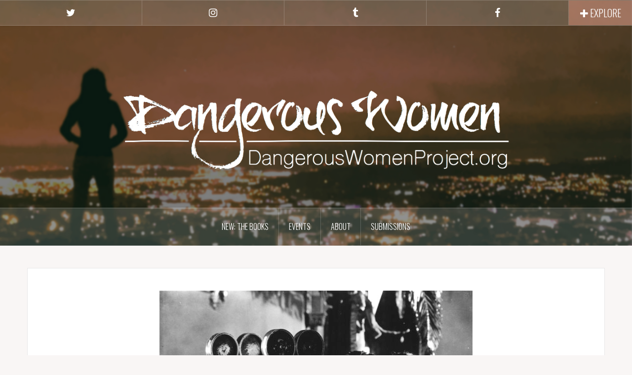

--- FILE ---
content_type: text/html; charset=UTF-8
request_url: https://dangerouswomenproject.org/2017/01/10/lois-weber-early-hollywoods-forgotten-pioneer/
body_size: 62813
content:
<!DOCTYPE html>
<html lang="en-GB">
<head>
<meta charset="UTF-8">
<meta name="viewport" content="width=device-width, initial-scale=1">
<link rel="profile" href="http://gmpg.org/xfn/11">
<link rel="pingback" href="https://dangerouswomenproject.org/xmlrpc.php">
<link rel="shortcut icon" href="https://dangerouswomenproject.org/wp-content/uploads/2016/02/Icon.jpg" />

<meta name='robots' content='index, follow, max-image-preview:large, max-snippet:-1, max-video-preview:-1' />

	<!-- This site is optimized with the Yoast SEO plugin v25.9 - https://yoast.com/wordpress/plugins/seo/ -->
	<title>Lois Weber, Early Hollywood’s Forgotten Pioneer - Dangerous Women Project</title>
	<meta name="description" content="The most profitable movie released by Universal Pictures in 1916 was a film on birth control and abortion, written and directed by a woman. Who was she?" />
	<link rel="canonical" href="https://dangerouswomenproject.org/2017/01/10/lois-weber-early-hollywoods-forgotten-pioneer/" />
	<meta property="og:locale" content="en_GB" />
	<meta property="og:type" content="article" />
	<meta property="og:title" content="Lois Weber, Early Hollywood’s Forgotten Pioneer - Dangerous Women Project" />
	<meta property="og:description" content="The most profitable movie released by Universal Pictures in 1916 was a film on birth control and abortion, written and directed by a woman. Who was she?" />
	<meta property="og:url" content="https://dangerouswomenproject.org/2017/01/10/lois-weber-early-hollywoods-forgotten-pioneer/" />
	<meta property="og:site_name" content="Dangerous Women Project" />
	<meta property="article:published_time" content="2017-01-10T06:00:33+00:00" />
	<meta property="og:image" content="https://dangerouswomenproject.org/wp-content/uploads/2017/01/Lois-Weber.jpg" />
	<meta property="og:image:width" content="1000" />
	<meta property="og:image:height" content="789" />
	<meta property="og:image:type" content="image/jpeg" />
	<meta name="author" content="IASH Team" />
	<meta name="twitter:card" content="summary_large_image" />
	<meta name="twitter:label1" content="Written by" />
	<meta name="twitter:data1" content="IASH Team" />
	<meta name="twitter:label2" content="Estimated reading time" />
	<meta name="twitter:data2" content="6 minutes" />
	<script type="application/ld+json" class="yoast-schema-graph">{"@context":"https://schema.org","@graph":[{"@type":"WebPage","@id":"https://dangerouswomenproject.org/2017/01/10/lois-weber-early-hollywoods-forgotten-pioneer/","url":"https://dangerouswomenproject.org/2017/01/10/lois-weber-early-hollywoods-forgotten-pioneer/","name":"Lois Weber, Early Hollywood’s Forgotten Pioneer - Dangerous Women Project","isPartOf":{"@id":"https://dangerouswomenproject.org/#website"},"primaryImageOfPage":{"@id":"https://dangerouswomenproject.org/2017/01/10/lois-weber-early-hollywoods-forgotten-pioneer/#primaryimage"},"image":{"@id":"https://dangerouswomenproject.org/2017/01/10/lois-weber-early-hollywoods-forgotten-pioneer/#primaryimage"},"thumbnailUrl":"https://dangerouswomenproject.org/wp-content/uploads/2017/01/Lois-Weber.jpg","datePublished":"2017-01-10T06:00:33+00:00","author":{"@id":"https://dangerouswomenproject.org/#/schema/person/71df5a7201cb5e7675514564092c6976"},"description":"The most profitable movie released by Universal Pictures in 1916 was a film on birth control and abortion, written and directed by a woman. Who was she?","breadcrumb":{"@id":"https://dangerouswomenproject.org/2017/01/10/lois-weber-early-hollywoods-forgotten-pioneer/#breadcrumb"},"inLanguage":"en-GB","potentialAction":[{"@type":"ReadAction","target":["https://dangerouswomenproject.org/2017/01/10/lois-weber-early-hollywoods-forgotten-pioneer/"]}]},{"@type":"ImageObject","inLanguage":"en-GB","@id":"https://dangerouswomenproject.org/2017/01/10/lois-weber-early-hollywoods-forgotten-pioneer/#primaryimage","url":"https://dangerouswomenproject.org/wp-content/uploads/2017/01/Lois-Weber.jpg","contentUrl":"https://dangerouswomenproject.org/wp-content/uploads/2017/01/Lois-Weber.jpg","width":1000,"height":789},{"@type":"BreadcrumbList","@id":"https://dangerouswomenproject.org/2017/01/10/lois-weber-early-hollywoods-forgotten-pioneer/#breadcrumb","itemListElement":[{"@type":"ListItem","position":1,"name":"Home","item":"https://dangerouswomenproject.org/"},{"@type":"ListItem","position":2,"name":"Lois Weber, Early Hollywood’s Forgotten Pioneer"}]},{"@type":"WebSite","@id":"https://dangerouswomenproject.org/#website","url":"https://dangerouswomenproject.org/","name":"Dangerous Women Project","description":"What does it mean to be a dangerous woman? We&#039;re publishing 365 answers between International Women&#039;s Day 2016 &amp; 2017.","potentialAction":[{"@type":"SearchAction","target":{"@type":"EntryPoint","urlTemplate":"https://dangerouswomenproject.org/?s={search_term_string}"},"query-input":{"@type":"PropertyValueSpecification","valueRequired":true,"valueName":"search_term_string"}}],"inLanguage":"en-GB"},{"@type":"Person","@id":"https://dangerouswomenproject.org/#/schema/person/71df5a7201cb5e7675514564092c6976","name":"IASH Team","image":{"@type":"ImageObject","inLanguage":"en-GB","@id":"https://dangerouswomenproject.org/#/schema/person/image/","url":"https://secure.gravatar.com/avatar/cbea6858f92103c19724f1a04e48a3b5fb4a27d2564f70ff5ea77fa24fce785c?s=96&d=mm&r=g","contentUrl":"https://secure.gravatar.com/avatar/cbea6858f92103c19724f1a04e48a3b5fb4a27d2564f70ff5ea77fa24fce785c?s=96&d=mm&r=g","caption":"IASH Team"},"sameAs":["http://www.iash.ed.ac.uk"],"url":"https://dangerouswomenproject.org/author/iashteam/"}]}</script>
	<!-- / Yoast SEO plugin. -->


<link rel='dns-prefetch' href='//stats.wp.com' />
<link rel='dns-prefetch' href='//fonts.googleapis.com' />
<link rel='preconnect' href='//c0.wp.com' />
<link rel="alternate" type="application/rss+xml" title="Dangerous Women Project &raquo; Feed" href="https://dangerouswomenproject.org/feed/" />
<link rel="alternate" type="application/rss+xml" title="Dangerous Women Project &raquo; Comments Feed" href="https://dangerouswomenproject.org/comments/feed/" />
<link rel="alternate" title="oEmbed (JSON)" type="application/json+oembed" href="https://dangerouswomenproject.org/wp-json/oembed/1.0/embed?url=https%3A%2F%2Fdangerouswomenproject.org%2F2017%2F01%2F10%2Flois-weber-early-hollywoods-forgotten-pioneer%2F" />
<link rel="alternate" title="oEmbed (XML)" type="text/xml+oembed" href="https://dangerouswomenproject.org/wp-json/oembed/1.0/embed?url=https%3A%2F%2Fdangerouswomenproject.org%2F2017%2F01%2F10%2Flois-weber-early-hollywoods-forgotten-pioneer%2F&#038;format=xml" />
		<!-- This site uses the Google Analytics by ExactMetrics plugin v8.8.0 - Using Analytics tracking - https://www.exactmetrics.com/ -->
		<!-- Note: ExactMetrics is not currently configured on this site. The site owner needs to authenticate with Google Analytics in the ExactMetrics settings panel. -->
					<!-- No tracking code set -->
				<!-- / Google Analytics by ExactMetrics -->
		<style id='wp-img-auto-sizes-contain-inline-css' type='text/css'>
img:is([sizes=auto i],[sizes^="auto," i]){contain-intrinsic-size:3000px 1500px}
/*# sourceURL=wp-img-auto-sizes-contain-inline-css */
</style>
<link rel='stylesheet' id='oria-bootstrap-css' href='https://dangerouswomenproject.org/wp-content/themes/oria/css/bootstrap/bootstrap.min.css?ver=1' type='text/css' media='all' />
<style id='wp-emoji-styles-inline-css' type='text/css'>

	img.wp-smiley, img.emoji {
		display: inline !important;
		border: none !important;
		box-shadow: none !important;
		height: 1em !important;
		width: 1em !important;
		margin: 0 0.07em !important;
		vertical-align: -0.1em !important;
		background: none !important;
		padding: 0 !important;
	}
/*# sourceURL=wp-emoji-styles-inline-css */
</style>
<style id='wp-block-library-inline-css' type='text/css'>
:root{--wp-block-synced-color:#7a00df;--wp-block-synced-color--rgb:122,0,223;--wp-bound-block-color:var(--wp-block-synced-color);--wp-editor-canvas-background:#ddd;--wp-admin-theme-color:#007cba;--wp-admin-theme-color--rgb:0,124,186;--wp-admin-theme-color-darker-10:#006ba1;--wp-admin-theme-color-darker-10--rgb:0,107,160.5;--wp-admin-theme-color-darker-20:#005a87;--wp-admin-theme-color-darker-20--rgb:0,90,135;--wp-admin-border-width-focus:2px}@media (min-resolution:192dpi){:root{--wp-admin-border-width-focus:1.5px}}.wp-element-button{cursor:pointer}:root .has-very-light-gray-background-color{background-color:#eee}:root .has-very-dark-gray-background-color{background-color:#313131}:root .has-very-light-gray-color{color:#eee}:root .has-very-dark-gray-color{color:#313131}:root .has-vivid-green-cyan-to-vivid-cyan-blue-gradient-background{background:linear-gradient(135deg,#00d084,#0693e3)}:root .has-purple-crush-gradient-background{background:linear-gradient(135deg,#34e2e4,#4721fb 50%,#ab1dfe)}:root .has-hazy-dawn-gradient-background{background:linear-gradient(135deg,#faaca8,#dad0ec)}:root .has-subdued-olive-gradient-background{background:linear-gradient(135deg,#fafae1,#67a671)}:root .has-atomic-cream-gradient-background{background:linear-gradient(135deg,#fdd79a,#004a59)}:root .has-nightshade-gradient-background{background:linear-gradient(135deg,#330968,#31cdcf)}:root .has-midnight-gradient-background{background:linear-gradient(135deg,#020381,#2874fc)}:root{--wp--preset--font-size--normal:16px;--wp--preset--font-size--huge:42px}.has-regular-font-size{font-size:1em}.has-larger-font-size{font-size:2.625em}.has-normal-font-size{font-size:var(--wp--preset--font-size--normal)}.has-huge-font-size{font-size:var(--wp--preset--font-size--huge)}.has-text-align-center{text-align:center}.has-text-align-left{text-align:left}.has-text-align-right{text-align:right}.has-fit-text{white-space:nowrap!important}#end-resizable-editor-section{display:none}.aligncenter{clear:both}.items-justified-left{justify-content:flex-start}.items-justified-center{justify-content:center}.items-justified-right{justify-content:flex-end}.items-justified-space-between{justify-content:space-between}.screen-reader-text{border:0;clip-path:inset(50%);height:1px;margin:-1px;overflow:hidden;padding:0;position:absolute;width:1px;word-wrap:normal!important}.screen-reader-text:focus{background-color:#ddd;clip-path:none;color:#444;display:block;font-size:1em;height:auto;left:5px;line-height:normal;padding:15px 23px 14px;text-decoration:none;top:5px;width:auto;z-index:100000}html :where(.has-border-color){border-style:solid}html :where([style*=border-top-color]){border-top-style:solid}html :where([style*=border-right-color]){border-right-style:solid}html :where([style*=border-bottom-color]){border-bottom-style:solid}html :where([style*=border-left-color]){border-left-style:solid}html :where([style*=border-width]){border-style:solid}html :where([style*=border-top-width]){border-top-style:solid}html :where([style*=border-right-width]){border-right-style:solid}html :where([style*=border-bottom-width]){border-bottom-style:solid}html :where([style*=border-left-width]){border-left-style:solid}html :where(img[class*=wp-image-]){height:auto;max-width:100%}:where(figure){margin:0 0 1em}html :where(.is-position-sticky){--wp-admin--admin-bar--position-offset:var(--wp-admin--admin-bar--height,0px)}@media screen and (max-width:600px){html :where(.is-position-sticky){--wp-admin--admin-bar--position-offset:0px}}

/*# sourceURL=wp-block-library-inline-css */
</style><style id='global-styles-inline-css' type='text/css'>
:root{--wp--preset--aspect-ratio--square: 1;--wp--preset--aspect-ratio--4-3: 4/3;--wp--preset--aspect-ratio--3-4: 3/4;--wp--preset--aspect-ratio--3-2: 3/2;--wp--preset--aspect-ratio--2-3: 2/3;--wp--preset--aspect-ratio--16-9: 16/9;--wp--preset--aspect-ratio--9-16: 9/16;--wp--preset--color--black: #000000;--wp--preset--color--cyan-bluish-gray: #abb8c3;--wp--preset--color--white: #ffffff;--wp--preset--color--pale-pink: #f78da7;--wp--preset--color--vivid-red: #cf2e2e;--wp--preset--color--luminous-vivid-orange: #ff6900;--wp--preset--color--luminous-vivid-amber: #fcb900;--wp--preset--color--light-green-cyan: #7bdcb5;--wp--preset--color--vivid-green-cyan: #00d084;--wp--preset--color--pale-cyan-blue: #8ed1fc;--wp--preset--color--vivid-cyan-blue: #0693e3;--wp--preset--color--vivid-purple: #9b51e0;--wp--preset--gradient--vivid-cyan-blue-to-vivid-purple: linear-gradient(135deg,rgb(6,147,227) 0%,rgb(155,81,224) 100%);--wp--preset--gradient--light-green-cyan-to-vivid-green-cyan: linear-gradient(135deg,rgb(122,220,180) 0%,rgb(0,208,130) 100%);--wp--preset--gradient--luminous-vivid-amber-to-luminous-vivid-orange: linear-gradient(135deg,rgb(252,185,0) 0%,rgb(255,105,0) 100%);--wp--preset--gradient--luminous-vivid-orange-to-vivid-red: linear-gradient(135deg,rgb(255,105,0) 0%,rgb(207,46,46) 100%);--wp--preset--gradient--very-light-gray-to-cyan-bluish-gray: linear-gradient(135deg,rgb(238,238,238) 0%,rgb(169,184,195) 100%);--wp--preset--gradient--cool-to-warm-spectrum: linear-gradient(135deg,rgb(74,234,220) 0%,rgb(151,120,209) 20%,rgb(207,42,186) 40%,rgb(238,44,130) 60%,rgb(251,105,98) 80%,rgb(254,248,76) 100%);--wp--preset--gradient--blush-light-purple: linear-gradient(135deg,rgb(255,206,236) 0%,rgb(152,150,240) 100%);--wp--preset--gradient--blush-bordeaux: linear-gradient(135deg,rgb(254,205,165) 0%,rgb(254,45,45) 50%,rgb(107,0,62) 100%);--wp--preset--gradient--luminous-dusk: linear-gradient(135deg,rgb(255,203,112) 0%,rgb(199,81,192) 50%,rgb(65,88,208) 100%);--wp--preset--gradient--pale-ocean: linear-gradient(135deg,rgb(255,245,203) 0%,rgb(182,227,212) 50%,rgb(51,167,181) 100%);--wp--preset--gradient--electric-grass: linear-gradient(135deg,rgb(202,248,128) 0%,rgb(113,206,126) 100%);--wp--preset--gradient--midnight: linear-gradient(135deg,rgb(2,3,129) 0%,rgb(40,116,252) 100%);--wp--preset--font-size--small: 13px;--wp--preset--font-size--medium: 20px;--wp--preset--font-size--large: 36px;--wp--preset--font-size--x-large: 42px;--wp--preset--spacing--20: 0.44rem;--wp--preset--spacing--30: 0.67rem;--wp--preset--spacing--40: 1rem;--wp--preset--spacing--50: 1.5rem;--wp--preset--spacing--60: 2.25rem;--wp--preset--spacing--70: 3.38rem;--wp--preset--spacing--80: 5.06rem;--wp--preset--shadow--natural: 6px 6px 9px rgba(0, 0, 0, 0.2);--wp--preset--shadow--deep: 12px 12px 50px rgba(0, 0, 0, 0.4);--wp--preset--shadow--sharp: 6px 6px 0px rgba(0, 0, 0, 0.2);--wp--preset--shadow--outlined: 6px 6px 0px -3px rgb(255, 255, 255), 6px 6px rgb(0, 0, 0);--wp--preset--shadow--crisp: 6px 6px 0px rgb(0, 0, 0);}:where(.is-layout-flex){gap: 0.5em;}:where(.is-layout-grid){gap: 0.5em;}body .is-layout-flex{display: flex;}.is-layout-flex{flex-wrap: wrap;align-items: center;}.is-layout-flex > :is(*, div){margin: 0;}body .is-layout-grid{display: grid;}.is-layout-grid > :is(*, div){margin: 0;}:where(.wp-block-columns.is-layout-flex){gap: 2em;}:where(.wp-block-columns.is-layout-grid){gap: 2em;}:where(.wp-block-post-template.is-layout-flex){gap: 1.25em;}:where(.wp-block-post-template.is-layout-grid){gap: 1.25em;}.has-black-color{color: var(--wp--preset--color--black) !important;}.has-cyan-bluish-gray-color{color: var(--wp--preset--color--cyan-bluish-gray) !important;}.has-white-color{color: var(--wp--preset--color--white) !important;}.has-pale-pink-color{color: var(--wp--preset--color--pale-pink) !important;}.has-vivid-red-color{color: var(--wp--preset--color--vivid-red) !important;}.has-luminous-vivid-orange-color{color: var(--wp--preset--color--luminous-vivid-orange) !important;}.has-luminous-vivid-amber-color{color: var(--wp--preset--color--luminous-vivid-amber) !important;}.has-light-green-cyan-color{color: var(--wp--preset--color--light-green-cyan) !important;}.has-vivid-green-cyan-color{color: var(--wp--preset--color--vivid-green-cyan) !important;}.has-pale-cyan-blue-color{color: var(--wp--preset--color--pale-cyan-blue) !important;}.has-vivid-cyan-blue-color{color: var(--wp--preset--color--vivid-cyan-blue) !important;}.has-vivid-purple-color{color: var(--wp--preset--color--vivid-purple) !important;}.has-black-background-color{background-color: var(--wp--preset--color--black) !important;}.has-cyan-bluish-gray-background-color{background-color: var(--wp--preset--color--cyan-bluish-gray) !important;}.has-white-background-color{background-color: var(--wp--preset--color--white) !important;}.has-pale-pink-background-color{background-color: var(--wp--preset--color--pale-pink) !important;}.has-vivid-red-background-color{background-color: var(--wp--preset--color--vivid-red) !important;}.has-luminous-vivid-orange-background-color{background-color: var(--wp--preset--color--luminous-vivid-orange) !important;}.has-luminous-vivid-amber-background-color{background-color: var(--wp--preset--color--luminous-vivid-amber) !important;}.has-light-green-cyan-background-color{background-color: var(--wp--preset--color--light-green-cyan) !important;}.has-vivid-green-cyan-background-color{background-color: var(--wp--preset--color--vivid-green-cyan) !important;}.has-pale-cyan-blue-background-color{background-color: var(--wp--preset--color--pale-cyan-blue) !important;}.has-vivid-cyan-blue-background-color{background-color: var(--wp--preset--color--vivid-cyan-blue) !important;}.has-vivid-purple-background-color{background-color: var(--wp--preset--color--vivid-purple) !important;}.has-black-border-color{border-color: var(--wp--preset--color--black) !important;}.has-cyan-bluish-gray-border-color{border-color: var(--wp--preset--color--cyan-bluish-gray) !important;}.has-white-border-color{border-color: var(--wp--preset--color--white) !important;}.has-pale-pink-border-color{border-color: var(--wp--preset--color--pale-pink) !important;}.has-vivid-red-border-color{border-color: var(--wp--preset--color--vivid-red) !important;}.has-luminous-vivid-orange-border-color{border-color: var(--wp--preset--color--luminous-vivid-orange) !important;}.has-luminous-vivid-amber-border-color{border-color: var(--wp--preset--color--luminous-vivid-amber) !important;}.has-light-green-cyan-border-color{border-color: var(--wp--preset--color--light-green-cyan) !important;}.has-vivid-green-cyan-border-color{border-color: var(--wp--preset--color--vivid-green-cyan) !important;}.has-pale-cyan-blue-border-color{border-color: var(--wp--preset--color--pale-cyan-blue) !important;}.has-vivid-cyan-blue-border-color{border-color: var(--wp--preset--color--vivid-cyan-blue) !important;}.has-vivid-purple-border-color{border-color: var(--wp--preset--color--vivid-purple) !important;}.has-vivid-cyan-blue-to-vivid-purple-gradient-background{background: var(--wp--preset--gradient--vivid-cyan-blue-to-vivid-purple) !important;}.has-light-green-cyan-to-vivid-green-cyan-gradient-background{background: var(--wp--preset--gradient--light-green-cyan-to-vivid-green-cyan) !important;}.has-luminous-vivid-amber-to-luminous-vivid-orange-gradient-background{background: var(--wp--preset--gradient--luminous-vivid-amber-to-luminous-vivid-orange) !important;}.has-luminous-vivid-orange-to-vivid-red-gradient-background{background: var(--wp--preset--gradient--luminous-vivid-orange-to-vivid-red) !important;}.has-very-light-gray-to-cyan-bluish-gray-gradient-background{background: var(--wp--preset--gradient--very-light-gray-to-cyan-bluish-gray) !important;}.has-cool-to-warm-spectrum-gradient-background{background: var(--wp--preset--gradient--cool-to-warm-spectrum) !important;}.has-blush-light-purple-gradient-background{background: var(--wp--preset--gradient--blush-light-purple) !important;}.has-blush-bordeaux-gradient-background{background: var(--wp--preset--gradient--blush-bordeaux) !important;}.has-luminous-dusk-gradient-background{background: var(--wp--preset--gradient--luminous-dusk) !important;}.has-pale-ocean-gradient-background{background: var(--wp--preset--gradient--pale-ocean) !important;}.has-electric-grass-gradient-background{background: var(--wp--preset--gradient--electric-grass) !important;}.has-midnight-gradient-background{background: var(--wp--preset--gradient--midnight) !important;}.has-small-font-size{font-size: var(--wp--preset--font-size--small) !important;}.has-medium-font-size{font-size: var(--wp--preset--font-size--medium) !important;}.has-large-font-size{font-size: var(--wp--preset--font-size--large) !important;}.has-x-large-font-size{font-size: var(--wp--preset--font-size--x-large) !important;}
/*# sourceURL=global-styles-inline-css */
</style>

<style id='classic-theme-styles-inline-css' type='text/css'>
/*! This file is auto-generated */
.wp-block-button__link{color:#fff;background-color:#32373c;border-radius:9999px;box-shadow:none;text-decoration:none;padding:calc(.667em + 2px) calc(1.333em + 2px);font-size:1.125em}.wp-block-file__button{background:#32373c;color:#fff;text-decoration:none}
/*# sourceURL=/wp-includes/css/classic-themes.min.css */
</style>
<link rel='stylesheet' id='chld_thm_cfg_parent-css' href='https://dangerouswomenproject.org/wp-content/themes/oria/style.css?ver=6.9' type='text/css' media='all' />
<link rel='stylesheet' id='oria-style-css' href='https://dangerouswomenproject.org/wp-content/themes/Oria-DWP/style.css?ver=1.0.1456258745' type='text/css' media='all' />
<style id='oria-style-inline-css' type='text/css'>
.footer-widgets .widget-title,.owl-theme .owl-controls .owl-buttons div,.read-more,.entry-title a:hover,a, a:hover { color:#ef997f}
#preloader-inner,.oria-slider .slide-title a,.read-more:hover,.nav-previous:hover,.nav-next:hover, button,.button,input[type="button"],input[type="reset"],input[type="submit"] { background-color:#ef997f}
.widget-title { border-color:#ef997f}
.sidebar-toggle,.social-navigation li a:hover,.main-navigation a:hover {background-color:rgba(239,153,127,0.4);}
body, .widget a { color:#717376}
.site-title a, .site-title a:hover { color:#fff}
.site-description { color:#bbbbbb}
.site-logo { max-width:900px; }
.site-branding { padding-top:20px;padding-bottom:20px; }
h1, h2, h3, h4, h5, h6, .main-navigation li { font-family:Oswald, sans-serif;}
.site-title { font-size:62px; }
.site-description { font-size:18px; }
h1 { font-size:42px; }
h2 { font-size:30px; }
h4 { font-size:20px; }
h5 { font-size:16px; }
h6 { font-size:14px; }
body { font-size:18px; }

.oria-slider .slide-title { background-color:#ef997f !important;}
.oria-slider .slide-title { font-family:Oswald, sans-serif;}
.entry-data, .entry-meta, .entry-footer .read-more { font-size:18px; }
.oria-slider .slide-title {	font-size: 20px; }

/*# sourceURL=oria-style-inline-css */
</style>
<link rel='stylesheet' id='oria-body-fonts-css' href='//fonts.googleapis.com/css?family=Lato%3A400%2C700%2C400italic%2C700italic&#038;ver=6.9' type='text/css' media='all' />
<link rel='stylesheet' id='oria-headings-fonts-css' href='//fonts.googleapis.com/css?family=Oswald%3A300%2C700&#038;ver=6.9' type='text/css' media='all' />
<link rel='stylesheet' id='oria-fontawesome-css' href='https://dangerouswomenproject.org/wp-content/themes/oria/fonts/font-awesome.min.css?ver=6.9' type='text/css' media='all' />
<link rel='stylesheet' id='slb_core-css' href='https://dangerouswomenproject.org/wp-content/plugins/simple-lightbox/client/css/app.css?ver=2.9.4' type='text/css' media='all' />
<!--n2css--><!--n2js--><script type="text/javascript" src="https://c0.wp.com/c/6.9/wp-includes/js/jquery/jquery.min.js" id="jquery-core-js"></script>
<script type="text/javascript" src="https://c0.wp.com/c/6.9/wp-includes/js/jquery/jquery-migrate.min.js" id="jquery-migrate-js"></script>
<script type="text/javascript" src="https://dangerouswomenproject.org/wp-content/themes/oria/js/jquery.fitvids.js?ver=1" id="oria-fitvids-js"></script>
<script type="text/javascript" src="https://dangerouswomenproject.org/wp-content/themes/oria/js/jquery.slicknav.min.js?ver=1" id="oria-slicknav-js"></script>
<script type="text/javascript" src="https://dangerouswomenproject.org/wp-content/themes/oria/js/parallax.min.js?ver=1" id="oria-parallax-js"></script>
<script type="text/javascript" src="https://dangerouswomenproject.org/wp-content/themes/oria/js/scripts.js?ver=1" id="oria-scripts-js"></script>
<script type="text/javascript" src="https://c0.wp.com/c/6.9/wp-includes/js/imagesloaded.min.js" id="imagesloaded-js"></script>
<script type="text/javascript" src="https://c0.wp.com/c/6.9/wp-includes/js/masonry.min.js" id="masonry-js"></script>
<script type="text/javascript" src="https://dangerouswomenproject.org/wp-content/themes/oria/js/imagesloaded.pkgd.min.js?ver=1" id="oria-imagesloaded-js"></script>
<script type="text/javascript" src="https://dangerouswomenproject.org/wp-content/themes/oria/js/masonry-init.js?ver=1" id="oria-masonry-init-js"></script>
<script type="text/javascript" src="https://dangerouswomenproject.org/wp-content/themes/oria/js/owl.carousel.min.js?ver=1" id="oria-owl-script-js"></script>
<script type="text/javascript" id="oria-slider-init-js-extra">
/* <![CDATA[ */
var sliderOptions = {"slideshowspeed":"3000"};
//# sourceURL=oria-slider-init-js-extra
/* ]]> */
</script>
<script type="text/javascript" src="https://dangerouswomenproject.org/wp-content/themes/oria/js/slider-init.js?ver=1" id="oria-slider-init-js"></script>
<link rel="https://api.w.org/" href="https://dangerouswomenproject.org/wp-json/" /><link rel="alternate" title="JSON" type="application/json" href="https://dangerouswomenproject.org/wp-json/wp/v2/posts/4256" /><link rel="EditURI" type="application/rsd+xml" title="RSD" href="https://dangerouswomenproject.org/xmlrpc.php?rsd" />
<meta name="generator" content="WordPress 6.9" />
<link rel='shortlink' href='https://dangerouswomenproject.org/?p=4256' />
<script type="text/javascript">
(function(url){
	if(/(?:Chrome\/26\.0\.1410\.63 Safari\/537\.31|WordfenceTestMonBot)/.test(navigator.userAgent)){ return; }
	var addEvent = function(evt, handler) {
		if (window.addEventListener) {
			document.addEventListener(evt, handler, false);
		} else if (window.attachEvent) {
			document.attachEvent('on' + evt, handler);
		}
	};
	var removeEvent = function(evt, handler) {
		if (window.removeEventListener) {
			document.removeEventListener(evt, handler, false);
		} else if (window.detachEvent) {
			document.detachEvent('on' + evt, handler);
		}
	};
	var evts = 'contextmenu dblclick drag dragend dragenter dragleave dragover dragstart drop keydown keypress keyup mousedown mousemove mouseout mouseover mouseup mousewheel scroll'.split(' ');
	var logHuman = function() {
		if (window.wfLogHumanRan) { return; }
		window.wfLogHumanRan = true;
		var wfscr = document.createElement('script');
		wfscr.type = 'text/javascript';
		wfscr.async = true;
		wfscr.src = url + '&r=' + Math.random();
		(document.getElementsByTagName('head')[0]||document.getElementsByTagName('body')[0]).appendChild(wfscr);
		for (var i = 0; i < evts.length; i++) {
			removeEvent(evts[i], logHuman);
		}
	};
	for (var i = 0; i < evts.length; i++) {
		addEvent(evts[i], logHuman);
	}
})('//dangerouswomenproject.org/?wordfence_lh=1&hid=7A5CD5254325BC05629B2F57A9D1D8F1');
</script>	<style>img#wpstats{display:none}</style>
		<!--[if lt IE 9]>
<script src="https://dangerouswomenproject.org/wp-content/themes/oria/js/html5shiv.js"></script>
<![endif]-->
		<style type="text/css">
			.site-header {
				background-image: url(https://dangerouswomenproject.org/wp-content/uploads/2016/02/cropped-Image-Rasterized2-With-Blur-1.jpg);
			}
		</style>
		<link rel="icon" href="https://dangerouswomenproject.org/wp-content/uploads/2016/02/cropped-Icon-32x32.jpg" sizes="32x32" />
<link rel="icon" href="https://dangerouswomenproject.org/wp-content/uploads/2016/02/cropped-Icon-192x192.jpg" sizes="192x192" />
<link rel="apple-touch-icon" href="https://dangerouswomenproject.org/wp-content/uploads/2016/02/cropped-Icon-180x180.jpg" />
<meta name="msapplication-TileImage" content="https://dangerouswomenproject.org/wp-content/uploads/2016/02/cropped-Icon-270x270.jpg" />
		<style type="text/css" id="wp-custom-css">
			/*
Welcome to Custom CSS!

To learn how this works, see http://wp.me/PEmnE-Bt
*/
/* Share icons centred */
#content div.sharedaddy, #main div.sharedaddy, div.sharedaddy {
	text-align: center;
}

/* More readable "Share this" label (awful hardcoding) */
div.sharedaddy .sd-social h3 {
	font-size: 24px;
	font-weight: normal;
}

/* Make email icon not grey */
.sd-social-icon .sd-content ul li[class*=share-].share-email a.sd-button {
	background-color: orange;
	color: #fff !important;
}

/* Enlarge share icons */
.sd-social-icon .sd-content ul li a.sd-button::before {
	font-size: 20px;
}

/* Center related-posts label without dividing line becoming full-width */
#jp-relatedposts {
	text-align: center;
}

/* Restore left-alignment on actual related-posts items */
#jp-relatedposts .jp-relatedposts-items {
	text-align: left;
}

/* Allow related-posts label to be centred & fix font */
#jp-relatedposts h3.jp-relatedposts-headline {
	float: none;
	font-size: 24px;
	font-family: Oswald, sans-serif;
}

#jp-relatedposts h3.jp-relatedposts-headline em {
	font-weight: normal;
}

.preloader {
	display: none;
}		</style>
		</head>

<body class="wp-singular post-template-default single single-post postid-4256 single-format-standard wp-theme-oria wp-child-theme-Oria-DWP fullwidth-single group-blog">

<div class="preloader">
	<div id="preloader-inner">
		<div class="preload"></div>
	</div>
</div>

<div id="page" class="hfeed site">
	<a class="skip-link screen-reader-text" href="#content">Skip to content</a>

	<header id="masthead" class="site-header" role="banner">

		<div class="top-bar clearfix ">
						<nav class="social-navigation clearfix">
				<div class="menu-social-container"><ul id="menu-social" class="menu clearfix"><li id="menu-item-51" class="menu-item menu-item-type-custom menu-item-object-custom menu-item-51"><a href="https://twitter.com/DangerousWomen_"><span class="screen-reader-text">Twitter</span></a></li>
<li id="menu-item-52" class="menu-item menu-item-type-custom menu-item-object-custom menu-item-52"><a href="https://www.instagram.com/dangerouswomen_/"><span class="screen-reader-text">Instagram</span></a></li>
<li id="menu-item-53" class="menu-item menu-item-type-custom menu-item-object-custom menu-item-53"><a href="http://dangerouswomenproject.tumblr.com/"><span class="screen-reader-text">Tumblr</span></a></li>
<li id="menu-item-195" class="menu-item menu-item-type-custom menu-item-object-custom menu-item-195"><a href="https://www.facebook.com/dangerouswomenproject/"><span class="screen-reader-text">Facebook</span></a></li>
</ul></div>			</nav>
					
					
			<div class="sidebar-toggle">
				<i class="fa fa-plus"></i> <span class="sidebar-toggle-text">EXPLORE</span>
			</div>
					</div>

		<div class="container">
			<div class="site-branding">
				<a href="https://dangerouswomenproject.org/" title="Dangerous Women Project"><img class="site-logo" src="https://dangerouswomenproject.org/wp-content/uploads/2016/02/DWP-Logo-White-Edit-No-Crosshairs.png" alt="Dangerous Women Project Home Page" /></a>			</div><!-- .site-branding -->
		</div>

		<nav id="site-navigation" class="main-navigation" role="navigation">
			<div class="menu-main-container"><ul id="primary-menu" class="menu clearfix"><li id="menu-item-5080" class="menu-item menu-item-type-post_type menu-item-object-page menu-item-5080"><a href="https://dangerouswomenproject.org/dangerous-women-project/new-the-book/">NEW: The books</a></li>
<li id="menu-item-15" class="menu-item menu-item-type-post_type menu-item-object-page menu-item-15"><a href="https://dangerouswomenproject.org/events/">Events</a></li>
<li id="menu-item-133" class="menu-item menu-item-type-post_type menu-item-object-page menu-item-has-children menu-item-133"><a href="https://dangerouswomenproject.org/about/">About</a>
<ul class="sub-menu">
	<li id="menu-item-17" class="menu-item menu-item-type-post_type menu-item-object-page menu-item-17"><a href="https://dangerouswomenproject.org/about/the-project/">The Project</a></li>
	<li id="menu-item-201" class="menu-item menu-item-type-post_type menu-item-object-page menu-item-201"><a href="https://dangerouswomenproject.org/about/the-institute-iash/">The Institute</a></li>
	<li id="menu-item-39" class="menu-item menu-item-type-post_type menu-item-object-page menu-item-39"><a href="https://dangerouswomenproject.org/about/support-us/">Support Us</a></li>
	<li id="menu-item-77" class="menu-item menu-item-type-post_type menu-item-object-page menu-item-77"><a href="https://dangerouswomenproject.org/comments-policy/">Comments Policy</a></li>
</ul>
</li>
<li id="menu-item-16" class="menu-item menu-item-type-post_type menu-item-object-page menu-item-has-children menu-item-16"><a href="https://dangerouswomenproject.org/about/submissions/">Submissions</a>
<ul class="sub-menu">
	<li id="menu-item-97" class="menu-item menu-item-type-post_type menu-item-object-page menu-item-97"><a href="https://dangerouswomenproject.org/submissions-form/">Submissions Form</a></li>
</ul>
</li>
</ul></div>		</nav><!-- #site-navigation -->
		<nav class="mobile-nav"></nav>

	</header><!-- #masthead -->
	
	
	<div id="content" class="site-content clearfix">
				<div class="container content-wrapper">
		
	<div id="primary" class="content-area">
		<main id="main" class="site-main" role="main">

		
			
<article id="post-4256" class="post-4256 post type-post status-publish format-standard has-post-thumbnail hentry category-careers-livelihoods category-film category-history-biography category-women-in-the-workplace tag-1900s tag-20th-century-film tag-actor tag-black-and-white-film tag-director tag-film tag-filmmaker tag-filmmaking tag-hollywood tag-lois-weber tag-shelley-stamp tag-silent-film tag-silent-film-era tag-talkies tag-universal-productions tag-writer">

			<div class="single-thumb">
			<a href="https://dangerouswomenproject.org/2017/01/10/lois-weber-early-hollywoods-forgotten-pioneer/lois-weber/" data-slb-active="1" data-slb-asset="2016834261" data-slb-internal="4257" data-slb-group="slb"><img width="634" height="500" src="https://dangerouswomenproject.org/wp-content/uploads/2017/01/Lois-Weber-634x500.jpg" class="attachment-oria-large-thumb size-oria-large-thumb" alt="" decoding="async" fetchpriority="high" srcset="https://dangerouswomenproject.org/wp-content/uploads/2017/01/Lois-Weber-634x500.jpg 634w, https://dangerouswomenproject.org/wp-content/uploads/2017/01/Lois-Weber-300x237.jpg 300w, https://dangerouswomenproject.org/wp-content/uploads/2017/01/Lois-Weber-768x606.jpg 768w, https://dangerouswomenproject.org/wp-content/uploads/2017/01/Lois-Weber-520x410.jpg 520w, https://dangerouswomenproject.org/wp-content/uploads/2017/01/Lois-Weber.jpg 1000w" sizes="(max-width: 634px) 100vw, 634px" /><div class="post-thumbnail-overlay"><h1 class="overlay-title" style="max-width: 634px">Lois Weber, Early Hollywood’s Forgotten Pioneer</h1></div></a>		</div>
	
	<header class="entry-header">
							<h2 class="entry-subtitle">
							</h2>
			</header><!-- .entry-header -->

			<div class="entry-meta">
			<span class="posted-on"><a href="https://dangerouswomenproject.org/2017/01/10/lois-weber-early-hollywoods-forgotten-pioneer/" rel="bookmark"><time class="entry-date published" datetime="2017-01-10T06:00:33+00:00">10th January 2017</time><time class="updated" datetime="2017-01-09T12:07:45+00:00">9th January 2017</time></a></span>		</div><!-- .entry-meta -->
	
	<div class="entry-content">
		<hr />
<p><em>Shelley Stamp is the author of </em><a href="http://press.princeton.edu/titles/6851.html">Movie-Struck Girls: Women and Motion Picture Culture after the Nickelodeon</a><em> and </em><a href="http://www.ucpress.edu/book.php?isbn=9780520284463">Lois Weber in Early Hollywood</a><em>, winner of the Richard Wall Special Jury Prize from the Theatre Library Association.  She is currently curating a DVD box set </em>Pioneers: First Women Filmmakers<em> and with Anne Morey she is writing </em>Women and the Silent Screen in America<em>.  Stamp is Professor of Film &amp; Digital Media at the University of California, Santa Cruz.</em></p>
<hr />
<p>The most profitable movie released by Universal Pictures in 1916 was a film on birth control and abortion, written and directed by a woman who was also that studio’s most respected and highest-paid director.  That filmmaker was Lois Weber, Hollywood’s original dangerous woman, and the film was <em>Where Are My Children</em>?  What Lois Weber accomplished a century ago has become almost impossible to imagine in Hollywood today.  As the film industry debates gender equity onscreen and off, Weber’s legacy is vital to remember.</p>
<p>In her time Weber was considered one of the three “great minds” in early Hollywood, alongside D.W. Griffith and Cecil B. DeMille. While her male peers have long been celebrated as the fathers of American cinema, Weber has been largely forgotten.  Yet of all the women active in the early movie industry, Weber produced the most sustained and substantial body of work.  In a career that spanned three decades, Weber wrote and directed more than 40 features and over 100 shorts.  She was the first woman to direct a feature-length film in 1914 (<em>The Merchant of Venice</em>)<em>,</em> the first woman admitted to the Motion Picture Directors’ Association in 1916 (as an exception to their men-only policy), the first woman to run a Hollywood studio in 1917, and a member of the first Director’s Committee at the newly-formed Academy of Motion Picture Arts and Sciences in 1927.  At the height of her renown Weber was dubbed “the wonder woman of the films,” the “super-woman of the silent drama,” and a “director deluxe of filmdom.”<a href="#_edn1" name="_ednref1">[i]</a>  Yet few recognize her name today.</p>
<p>Weber was best known for a series of popular films she made on controversial social issues while she was Universal’s top director in the mid-1910s.  If Griffith and DeMille sought to establish cinema’s prestige by drawing on highbrow literary and historical material, Weber took an opposite tack.  She seized upon the new medium’s capacity to animate critical issues of her day.  Cinema, she said, was a “voiceless language,” able to engage popular audiences in the era’s most contentious debates.<a href="#_edn2" name="_ednref2">[ii]</a>  And that she did.  Weber tackled subjects like urban poverty and women’s wage equity in <em>Shoes </em>(1916), drug addiction in <em>Hop, or The Devil’s Brew </em>(1916), capital punishment in <em>The People vs. John Doe </em>(1916), and the campaign to legalize birth control in <em>Where Are My Children?</em> (1916) and <em>The Hand That Rocks the Cradle </em>(1917).  Though she fought censorship battles on many of these titles, Weber developed a reputation as a thoughtful, socially engaged filmmaker.  One early observer noted that she could “deal successfully with subjects which other directors would not dare touch for fear of condemnation.”<a href="#_edn3" name="_ednref3">[iii]</a></p>
<p>Although she vowed to abandon such “heavy dinners” when she left Universal to form her own studio, Weber remained a trenchant critic of social norms.  Her films on marriage and domesticity, notably <em>Too Wise Wives </em>(1921), <em>What Do Men Want?</em> (1921) and <em>The Blot</em> (1921), provoke fundamental questions about changing sexual mores, traditional family structures, and a rising culture of consumption in the Jazz Age.  In later films like <em>The Marriage Clause</em> (1926), <em>Sensation Seekers </em>(1927) and <em>The Angel of Broadway</em> (1927), Weber produced highly reflexive critiques of stardom and Hollywood’s glamor culture, particularly its commodification of women.</p>
<p>Toward the end of her career Weber became increasingly outspoken about the limited roles available to women in Hollywood – both onscreen and behind the scenes.   Complaining that female characters in too many Hollywood movies were treated as nothing more than “cute little dolls” and “over-dressed Christmas trees,” Weber vowed to introduce a “new feminine screen type,” a “womanly woman,” who “possessed both brains and character.”<a href="#_edn4" name="_ednref4">[iv]</a>  Critics began to notice that actresses who had formerly been given little to do onscreen aside from look pretty were, under Weber’s direction, given fully formed parts and allowed to exercise the full range of their acting talent.  Billie Dove, who became a star in Weber’s films, remembered her as “the best director I ever had.”  Dove professed, “I had a lot of men directors that I liked too, but she understood women.”<a href="#_edn5" name="_ednref5">[v]</a></p>
<p>Throughout her career Weber quite consciously mentored other women at all ranks of the industry – actresses, screenwriters, and directors alike.  She demanded a place at the table in early professional guilds, which had initially excluded women, and protested the growing climate of hostility towards female directors in the 1920s.  When a high-ranking studio executive proclaimed in 1928 that women do not make good motion picture directors, Weber penned a two-part syndicated newspaper article calling for <em>more</em> female filmmakers.  Compared to when she got her start in Hollywood, “women entering the industry now find it practically closed,” she said.  Where Weber had once commanded tremendous respect on any set, by the late 1920s she found that men were unaccustomed to working under a female director and sometimes even unwilling to do so.<a href="#_edn6" name="_ednref6">[vi]</a></p>
<p>For a filmmaker so renowned in her time, Lois Weber is remarkably unknown today, forgotten in most histories of early Hollywood.  This is not for lack of trying.  In the final decade of her life, Weber struggled against all odds to ensure her own historical legacy.  Yet, even before she directed her last production in 1934, Weber was written out of Hollywood history, cast aside in the first chronicles of American moviemaking that focused exclusively on pioneering male figures and valued women only as stars.  Scores of women like Weber, who had been essential to the early movie business as directors, screenwriters, producers, journalists and studio executives, were “forgotten” in an initial rush to legitimate the newly powerful industry.</p>
<p>But this history is essential to remember.  Even now, film industry executives and pundits continue to find themselves surprised that women make popular, profitable, and interesting films, that female protagonists and female stars can carry a picture, even, astonishingly, that women watch movies at all.  Female filmmakers still negotiate the awkward terrain of chick flicks; and being “seen on the screen” is <em>still</em> considered women’s primary role in cinema.  These fictions have a long tail.  Histories of Hollywood that forget pioneering women like Lois Weber produce a false narrative with profound consequences for subsequent generations of female filmmakers and filmgoers.</p>
<p>&nbsp;</p>
<p>&nbsp;</p>
<p><a href="#_ednref1" name="_edn1"><strong>[i]</strong></a> “Lois Weber, Film Genius, Has Spectacular Rise to Fame,” unidentified newspaper clipping, n.d., n.p. env. 2518, Robinson Locke Collection, Billy Rose Theatre Division, New York Public Library for the Performing Arts (RLC); “‘Scandal’ Terrific Denunciation of the Gossiping Evil, Seen at Orpheum Today,” <em>Fort Wayne Journal Gazette,</em>  c.1915, env. 2518, RLC; and Florence Lawrence, “Lois Weber in Studio De Luxe,” <em>Los Angeles Examiner, </em>6 June 1917, n.p., env. 2518, RLC.</p>
<p>&nbsp;</p>
<p><a href="#_ednref2" name="_edn2"><strong>[ii]</strong></a> <em>Moving Picture World</em>, 9 Aug 1913, 640.</p>
<p>&nbsp;</p>
<p><a href="#_ednref3" name="_edn3"><strong>[iii]</strong></a> Marjorie Howard, “’Even As You and I’, A Drama of Souls at Bay,” <em>Moving Picture Weekly</em>, 14 Apr 1917, 18.</p>
<p>&nbsp;</p>
<p><a href="#_ednref4" name="_edn4"><strong>[iv]</strong></a> William Foster Elliot, “Exit Flapper, Enter Woman:  Lois Weber Describes Next Screen Type,” <em>Los Angeles Times</em>, 6 Aug 1922, III, 25.</p>
<p>&nbsp;</p>
<p><a href="#_ednref5" name="_edn5"><strong>[v]</strong></a> Quoted in William M. Drew, <em>At the Center of the Frame:  Leading Ladies of the Twenties and Thirties </em>(New York:  Vestal Press, 1999), 32.</p>
<p>&nbsp;</p>
<p><a href="#_ednref6" name="_edn6">[vi]</a> Lois Weber, “Many Women Well Fitted by Film Training to Direct Movies,” <em>San Diego Evening Tribune</em>, 24 Apr 1928, 3; and Lois Weber, “Hostility of Men Drawback to Women Making Success in Picture Directing, Claim,” <em>San Diego Evening Tribune</em>, 25 Apr 1928, 13.</p>
<p>&nbsp;</p>
<p><em>Feature image courtesy of the British Film Institute.</em></p>
<hr />
			</div><!-- .entry-content -->

		<footer class="entry-footer">
		<span class="cat-links">Posted in <a href="https://dangerouswomenproject.org/category/careers-livelihoods/" rel="category tag">Careers &amp; Livelihoods</a>, <a href="https://dangerouswomenproject.org/category/arts-creativity/film/" rel="category tag">Film</a>, <a href="https://dangerouswomenproject.org/category/history-biography/" rel="category tag">History &amp; Biography</a>, <a href="https://dangerouswomenproject.org/category/careers-livelihoods/women-in-the-workplace/" rel="category tag">Women in the Workplace</a></span><span class="tags-links">Tagged <a href="https://dangerouswomenproject.org/tag/1900s/" rel="tag">1900s</a>, <a href="https://dangerouswomenproject.org/tag/20th-century-film/" rel="tag">20th century film</a>, <a href="https://dangerouswomenproject.org/tag/actor/" rel="tag">actor</a>, <a href="https://dangerouswomenproject.org/tag/black-and-white-film/" rel="tag">black and white film</a>, <a href="https://dangerouswomenproject.org/tag/director/" rel="tag">director</a>, <a href="https://dangerouswomenproject.org/tag/film/" rel="tag">film</a>, <a href="https://dangerouswomenproject.org/tag/filmmaker/" rel="tag">filmmaker</a>, <a href="https://dangerouswomenproject.org/tag/filmmaking/" rel="tag">filmmaking</a>, <a href="https://dangerouswomenproject.org/tag/hollywood/" rel="tag">Hollywood</a>, <a href="https://dangerouswomenproject.org/tag/lois-weber/" rel="tag">Lois Weber</a>, <a href="https://dangerouswomenproject.org/tag/shelley-stamp/" rel="tag">Shelley Stamp</a>, <a href="https://dangerouswomenproject.org/tag/silent-film/" rel="tag">silent film</a>, <a href="https://dangerouswomenproject.org/tag/silent-film-era/" rel="tag">silent film era</a>, <a href="https://dangerouswomenproject.org/tag/talkies/" rel="tag">talkies</a>, <a href="https://dangerouswomenproject.org/tag/universal-productions/" rel="tag">Universal Productions</a>, <a href="https://dangerouswomenproject.org/tag/writer/" rel="tag">writer</a></span>	</footer><!-- .entry-footer -->
	</article><!-- #post-## -->
			
	<nav class="navigation post-navigation" aria-label="Posts">
		<h2 class="screen-reader-text">Post navigation</h2>
		<div class="nav-links"><div class="nav-previous"><a href="https://dangerouswomenproject.org/2017/01/09/yoga-made-dangerous/" rel="prev">How Yoga Made Me Dangerous</a></div><div class="nav-next"><a href="https://dangerouswomenproject.org/2017/01/11/riding-baba-yaga/" rel="next">Riding with Baba Yaga</a></div></div>
	</nav>
			
		
		</main><!-- #main -->
	</div><!-- #primary -->


<div id="secondary" class="widget-area " role="complementary">
	<span class="sidebar-close"><i class="fa fa-times"></i></span>
	<aside id="search-3" class="widget widget_search"><form role="search" method="get" class="search-form" action="https://dangerouswomenproject.org/">
				<label>
					<span class="screen-reader-text">Search for:</span>
					<input type="search" class="search-field" placeholder="Search &hellip;" value="" name="s" />
				</label>
				<input type="submit" class="search-submit" value="Search" />
			</form></aside><aside id="categories-2" class="widget widget_categories"><h4 class="widget-title">Posts by Theme</h4><form action="https://dangerouswomenproject.org" method="get"><label class="screen-reader-text" for="cat">Posts by Theme</label><select  name='cat' id='cat' class='postform'>
	<option value='-1'>Select Category</option>
	<option class="level-0" value="9">Arts &amp; Creativity</option>
	<option class="level-1" value="240">&nbsp;&nbsp;&nbsp;Film</option>
	<option class="level-1" value="110">&nbsp;&nbsp;&nbsp;Literature</option>
	<option class="level-1" value="15">&nbsp;&nbsp;&nbsp;Music</option>
	<option class="level-1" value="277">&nbsp;&nbsp;&nbsp;Opera</option>
	<option class="level-1" value="13">&nbsp;&nbsp;&nbsp;Poetry</option>
	<option class="level-1" value="111">&nbsp;&nbsp;&nbsp;Theatre</option>
	<option class="level-1" value="119">&nbsp;&nbsp;&nbsp;Visual Art</option>
	<option class="level-0" value="7">Careers &amp; Livelihoods</option>
	<option class="level-1" value="191">&nbsp;&nbsp;&nbsp;Education</option>
	<option class="level-1" value="61">&nbsp;&nbsp;&nbsp;Women in the Workplace</option>
	<option class="level-0" value="17">History &amp; Biography</option>
	<option class="level-1" value="287">&nbsp;&nbsp;&nbsp;Rulers &amp; Leaders</option>
	<option class="level-0" value="11">Home &amp; Family</option>
	<option class="level-1" value="229">&nbsp;&nbsp;&nbsp;Domestic Spheres</option>
	<option class="level-1" value="12">&nbsp;&nbsp;&nbsp;Relationships</option>
	<option class="level-0" value="6">Human Rights</option>
	<option class="level-1" value="107">&nbsp;&nbsp;&nbsp;Gender Equality</option>
	<option class="level-0" value="18">Identity &amp; Community</option>
	<option class="level-1" value="321">&nbsp;&nbsp;&nbsp;Belief &amp; Religion</option>
	<option class="level-1" value="104">&nbsp;&nbsp;&nbsp;Sexuality</option>
	<option class="level-1" value="224">&nbsp;&nbsp;&nbsp;Subcultures</option>
	<option class="level-0" value="10">Law &amp; Politics</option>
	<option class="level-1" value="210">&nbsp;&nbsp;&nbsp;Crime</option>
	<option class="level-0" value="19">News</option>
	<option class="level-0" value="8">Peace &amp; Conflict</option>
	<option class="level-0" value="14">Science &amp; Nature</option>
	<option class="level-1" value="161">&nbsp;&nbsp;&nbsp;Environment</option>
	<option class="level-1" value="410">&nbsp;&nbsp;&nbsp;Medicine &amp; Illness</option>
	<option class="level-1" value="94">&nbsp;&nbsp;&nbsp;Nature</option>
	<option class="level-1" value="16">&nbsp;&nbsp;&nbsp;Science</option>
	<option class="level-1" value="52">&nbsp;&nbsp;&nbsp;Women&#8217;s Bodies</option>
	<option class="level-0" value="216">Sport &amp; Adventure</option>
	<option class="level-1" value="386">&nbsp;&nbsp;&nbsp;Explorers</option>
	<option class="level-0" value="1">Uncategorised</option>
</select>
</form><script type="text/javascript">
/* <![CDATA[ */

( ( dropdownId ) => {
	const dropdown = document.getElementById( dropdownId );
	function onSelectChange() {
		setTimeout( () => {
			if ( 'escape' === dropdown.dataset.lastkey ) {
				return;
			}
			if ( dropdown.value && parseInt( dropdown.value ) > 0 && dropdown instanceof HTMLSelectElement ) {
				dropdown.parentElement.submit();
			}
		}, 250 );
	}
	function onKeyUp( event ) {
		if ( 'Escape' === event.key ) {
			dropdown.dataset.lastkey = 'escape';
		} else {
			delete dropdown.dataset.lastkey;
		}
	}
	function onClick() {
		delete dropdown.dataset.lastkey;
	}
	dropdown.addEventListener( 'keyup', onKeyUp );
	dropdown.addEventListener( 'click', onClick );
	dropdown.addEventListener( 'change', onSelectChange );
})( "cat" );

//# sourceURL=WP_Widget_Categories%3A%3Awidget
/* ]]> */
</script>
</aside><aside id="archives-2" class="widget widget_archive"><h4 class="widget-title">Archives</h4>
			<ul>
					<li><a href='https://dangerouswomenproject.org/2021/03/'>March 2021</a></li>
	<li><a href='https://dangerouswomenproject.org/2017/03/'>March 2017</a></li>
	<li><a href='https://dangerouswomenproject.org/2017/02/'>February 2017</a></li>
	<li><a href='https://dangerouswomenproject.org/2017/01/'>January 2017</a></li>
	<li><a href='https://dangerouswomenproject.org/2016/12/'>December 2016</a></li>
	<li><a href='https://dangerouswomenproject.org/2016/11/'>November 2016</a></li>
	<li><a href='https://dangerouswomenproject.org/2016/10/'>October 2016</a></li>
	<li><a href='https://dangerouswomenproject.org/2016/09/'>September 2016</a></li>
	<li><a href='https://dangerouswomenproject.org/2016/08/'>August 2016</a></li>
	<li><a href='https://dangerouswomenproject.org/2016/07/'>July 2016</a></li>
	<li><a href='https://dangerouswomenproject.org/2016/06/'>June 2016</a></li>
	<li><a href='https://dangerouswomenproject.org/2016/05/'>May 2016</a></li>
	<li><a href='https://dangerouswomenproject.org/2016/04/'>April 2016</a></li>
	<li><a href='https://dangerouswomenproject.org/2016/03/'>March 2016</a></li>
			</ul>

			</aside></div><!-- #secondary -->

		</div>
	</div><!-- #content -->

	
	<footer id="colophon" class="site-footer" role="contentinfo">
		<div class="footer-logos">
			<a href="http://www.ed.ac.uk/home"><img class="footer-logo" src="https://dangerouswomenproject.org/wp-content/themes/Oria-DWP/images/uoe_centred_logo_white.png" alt="The University of Edinburgh"/></a>
			<a href="http://www.iash.ed.ac.uk/"><img class="footer-logo" src="https://dangerouswomenproject.org/wp-content/themes/Oria-DWP/images/iash_logo_white.png" alt="The Institute for Advanced Studies in the Humanities at the University of Edinburgh"/></a>
		</div>
		<div class="site-info container">
			<a href="http://www.ed.ac.uk/about/website/website-terms-conditions">Terms &amp; conditions</a> | <a href="http://www.ed.ac.uk/about/website/privacy">Privacy &amp; cookies</a> | <a href="http://www.ed.ac.uk/about/website/accessibility">Website accessibility</a> 
		</div><!-- .site-info -->
	</footer><!-- #colophon -->
</div><!-- #page -->

<script type="speculationrules">
{"prefetch":[{"source":"document","where":{"and":[{"href_matches":"/*"},{"not":{"href_matches":["/wp-*.php","/wp-admin/*","/wp-content/uploads/*","/wp-content/*","/wp-content/plugins/*","/wp-content/themes/Oria-DWP/*","/wp-content/themes/oria/*","/*\\?(.+)"]}},{"not":{"selector_matches":"a[rel~=\"nofollow\"]"}},{"not":{"selector_matches":".no-prefetch, .no-prefetch a"}}]},"eagerness":"conservative"}]}
</script>
<script type="text/javascript" src="https://dangerouswomenproject.org/wp-content/themes/oria/js/skip-link-focus-fix.js?ver=20130115" id="oria-skip-link-focus-fix-js"></script>
<script type="text/javascript" id="jetpack-stats-js-before">
/* <![CDATA[ */
_stq = window._stq || [];
_stq.push([ "view", JSON.parse("{\"v\":\"ext\",\"blog\":\"106829412\",\"post\":\"4256\",\"tz\":\"0\",\"srv\":\"dangerouswomenproject.org\",\"j\":\"1:15.0\"}") ]);
_stq.push([ "clickTrackerInit", "106829412", "4256" ]);
//# sourceURL=jetpack-stats-js-before
/* ]]> */
</script>
<script type="text/javascript" src="https://stats.wp.com/e-202604.js" id="jetpack-stats-js" defer="defer" data-wp-strategy="defer"></script>
<script type="text/javascript" src="https://dangerouswomenproject.org/wp-content/plugins/simple-lightbox/client/js/prod/lib.core.js?ver=2.9.4" id="slb_core-js"></script>
<script type="text/javascript" src="https://dangerouswomenproject.org/wp-content/plugins/simple-lightbox/client/js/prod/lib.view.js?ver=2.9.4" id="slb_view-js"></script>
<script type="text/javascript" src="https://dangerouswomenproject.org/wp-content/plugins/simple-lightbox/themes/baseline/js/prod/client.js?ver=2.9.4" id="slb-asset-slb_baseline-base-js"></script>
<script type="text/javascript" src="https://dangerouswomenproject.org/wp-content/plugins/simple-lightbox/themes/default/js/prod/client.js?ver=2.9.4" id="slb-asset-slb_default-base-js"></script>
<script type="text/javascript" src="https://dangerouswomenproject.org/wp-content/plugins/simple-lightbox/template-tags/item/js/prod/tag.item.js?ver=2.9.4" id="slb-asset-item-base-js"></script>
<script type="text/javascript" src="https://dangerouswomenproject.org/wp-content/plugins/simple-lightbox/template-tags/ui/js/prod/tag.ui.js?ver=2.9.4" id="slb-asset-ui-base-js"></script>
<script type="text/javascript" src="https://dangerouswomenproject.org/wp-content/plugins/simple-lightbox/content-handlers/image/js/prod/handler.image.js?ver=2.9.4" id="slb-asset-image-base-js"></script>
<script id="wp-emoji-settings" type="application/json">
{"baseUrl":"https://s.w.org/images/core/emoji/17.0.2/72x72/","ext":".png","svgUrl":"https://s.w.org/images/core/emoji/17.0.2/svg/","svgExt":".svg","source":{"concatemoji":"https://dangerouswomenproject.org/wp-includes/js/wp-emoji-release.min.js?ver=6.9"}}
</script>
<script type="module">
/* <![CDATA[ */
/*! This file is auto-generated */
const a=JSON.parse(document.getElementById("wp-emoji-settings").textContent),o=(window._wpemojiSettings=a,"wpEmojiSettingsSupports"),s=["flag","emoji"];function i(e){try{var t={supportTests:e,timestamp:(new Date).valueOf()};sessionStorage.setItem(o,JSON.stringify(t))}catch(e){}}function c(e,t,n){e.clearRect(0,0,e.canvas.width,e.canvas.height),e.fillText(t,0,0);t=new Uint32Array(e.getImageData(0,0,e.canvas.width,e.canvas.height).data);e.clearRect(0,0,e.canvas.width,e.canvas.height),e.fillText(n,0,0);const a=new Uint32Array(e.getImageData(0,0,e.canvas.width,e.canvas.height).data);return t.every((e,t)=>e===a[t])}function p(e,t){e.clearRect(0,0,e.canvas.width,e.canvas.height),e.fillText(t,0,0);var n=e.getImageData(16,16,1,1);for(let e=0;e<n.data.length;e++)if(0!==n.data[e])return!1;return!0}function u(e,t,n,a){switch(t){case"flag":return n(e,"\ud83c\udff3\ufe0f\u200d\u26a7\ufe0f","\ud83c\udff3\ufe0f\u200b\u26a7\ufe0f")?!1:!n(e,"\ud83c\udde8\ud83c\uddf6","\ud83c\udde8\u200b\ud83c\uddf6")&&!n(e,"\ud83c\udff4\udb40\udc67\udb40\udc62\udb40\udc65\udb40\udc6e\udb40\udc67\udb40\udc7f","\ud83c\udff4\u200b\udb40\udc67\u200b\udb40\udc62\u200b\udb40\udc65\u200b\udb40\udc6e\u200b\udb40\udc67\u200b\udb40\udc7f");case"emoji":return!a(e,"\ud83e\u1fac8")}return!1}function f(e,t,n,a){let r;const o=(r="undefined"!=typeof WorkerGlobalScope&&self instanceof WorkerGlobalScope?new OffscreenCanvas(300,150):document.createElement("canvas")).getContext("2d",{willReadFrequently:!0}),s=(o.textBaseline="top",o.font="600 32px Arial",{});return e.forEach(e=>{s[e]=t(o,e,n,a)}),s}function r(e){var t=document.createElement("script");t.src=e,t.defer=!0,document.head.appendChild(t)}a.supports={everything:!0,everythingExceptFlag:!0},new Promise(t=>{let n=function(){try{var e=JSON.parse(sessionStorage.getItem(o));if("object"==typeof e&&"number"==typeof e.timestamp&&(new Date).valueOf()<e.timestamp+604800&&"object"==typeof e.supportTests)return e.supportTests}catch(e){}return null}();if(!n){if("undefined"!=typeof Worker&&"undefined"!=typeof OffscreenCanvas&&"undefined"!=typeof URL&&URL.createObjectURL&&"undefined"!=typeof Blob)try{var e="postMessage("+f.toString()+"("+[JSON.stringify(s),u.toString(),c.toString(),p.toString()].join(",")+"));",a=new Blob([e],{type:"text/javascript"});const r=new Worker(URL.createObjectURL(a),{name:"wpTestEmojiSupports"});return void(r.onmessage=e=>{i(n=e.data),r.terminate(),t(n)})}catch(e){}i(n=f(s,u,c,p))}t(n)}).then(e=>{for(const n in e)a.supports[n]=e[n],a.supports.everything=a.supports.everything&&a.supports[n],"flag"!==n&&(a.supports.everythingExceptFlag=a.supports.everythingExceptFlag&&a.supports[n]);var t;a.supports.everythingExceptFlag=a.supports.everythingExceptFlag&&!a.supports.flag,a.supports.everything||((t=a.source||{}).concatemoji?r(t.concatemoji):t.wpemoji&&t.twemoji&&(r(t.twemoji),r(t.wpemoji)))});
//# sourceURL=https://dangerouswomenproject.org/wp-includes/js/wp-emoji-loader.min.js
/* ]]> */
</script>
<script type="text/javascript" id="slb_footer">/* <![CDATA[ */if ( !!window.jQuery ) {(function($){$(document).ready(function(){if ( !!window.SLB && SLB.has_child('View.init') ) { SLB.View.init({"ui_autofit":true,"ui_animate":true,"slideshow_autostart":false,"slideshow_duration":"6","group_loop":true,"ui_overlay_opacity":"0.8","ui_title_default":false,"theme_default":"slb_default","ui_labels":{"loading":"Loading","close":"Close","nav_next":"Next","nav_prev":"Previous","slideshow_start":"Start slideshow","slideshow_stop":"Stop slideshow","group_status":"Item %current% of %total%"}}); }
if ( !!window.SLB && SLB.has_child('View.assets') ) { {$.extend(SLB.View.assets, {"2016834261":{"id":4257,"type":"image","internal":true,"source":"https:\/\/dangerouswomenproject.org\/wp-content\/uploads\/2017\/01\/Lois-Weber.jpg","title":"Lois Weber","caption":"","description":""}});} }
/* THM */
if ( !!window.SLB && SLB.has_child('View.extend_theme') ) { SLB.View.extend_theme('slb_baseline',{"name":"Baseline","parent":"","styles":[{"handle":"base","uri":"https:\/\/dangerouswomenproject.org\/wp-content\/plugins\/simple-lightbox\/themes\/baseline\/css\/style.css","deps":[]}],"layout_raw":"<div class=\"slb_container\"><div class=\"slb_content\">{{item.content}}<div class=\"slb_nav\"><span class=\"slb_prev\">{{ui.nav_prev}}<\/span><span class=\"slb_next\">{{ui.nav_next}}<\/span><\/div><div class=\"slb_controls\"><span class=\"slb_close\">{{ui.close}}<\/span><span class=\"slb_slideshow\">{{ui.slideshow_control}}<\/span><\/div><div class=\"slb_loading\">{{ui.loading}}<\/div><\/div><div class=\"slb_details\"><div class=\"inner\"><div class=\"slb_data\"><div class=\"slb_data_content\"><span class=\"slb_data_title\">{{item.title}}<\/span><span class=\"slb_group_status\">{{ui.group_status}}<\/span><div class=\"slb_data_desc\">{{item.description}}<\/div><\/div><\/div><div class=\"slb_nav\"><span class=\"slb_prev\">{{ui.nav_prev}}<\/span><span class=\"slb_next\">{{ui.nav_next}}<\/span><\/div><\/div><\/div><\/div>"}); }if ( !!window.SLB && SLB.has_child('View.extend_theme') ) { SLB.View.extend_theme('slb_default',{"name":"Default (Light)","parent":"slb_baseline","styles":[{"handle":"base","uri":"https:\/\/dangerouswomenproject.org\/wp-content\/plugins\/simple-lightbox\/themes\/default\/css\/style.css","deps":[]}]}); }})})(jQuery);}/* ]]> */</script>
<script type="text/javascript" id="slb_context">/* <![CDATA[ */if ( !!window.jQuery ) {(function($){$(document).ready(function(){if ( !!window.SLB ) { {$.extend(SLB, {"context":["public","user_guest"]});} }})})(jQuery);}/* ]]> */</script>
<script>
  (function(i,s,o,g,r,a,m){i['GoogleAnalyticsObject']=r;i[r]=i[r]||function(){
  (i[r].q=i[r].q||[]).push(arguments)},i[r].l=1*new Date();a=s.createElement(o),
  m=s.getElementsByTagName(o)[0];a.async=1;a.src=g;m.parentNode.insertBefore(a,m)
  })(window,document,'script','//www.google-analytics.com/analytics.js','ga');

	ga('create', 'UA-74651133-1', 'auto');
	ga('require', 'linkid');
	ga('send', 'pageview');
	
	gtag('config', 'G-P9QR7T28F1');
</script>
</body>
</html>


--- FILE ---
content_type: text/css
request_url: https://dangerouswomenproject.org/wp-content/themes/Oria-DWP/style.css?ver=1.0.1456258745
body_size: 1946
content:
@charset "UTF-8";
/*
Theme Name: Oria Child
Template: oria
Author: Child Theme Configurator
Version: 1.0.1456258745
Updated: 2016-02-23 20:19:05
*/

/* ORIA THEME OVERRIDES */


/* Post subtitle */
.entry-subtitle {
	text-align: center;
}


/* Sidebar toggle */
.sidebar-toggle {
	font-family: "Oswald", sans-serif;
}
/* .sidebar-close {
font-size: 20px;
} */

/* Slider */
.oria-slider .slide-title {
	background-color: #EF997F;
	color: #FFF;
	padding: 0.25em 0.5em;
	font-family: "Oswald", sans-serif;
	font-size: 100%;
	bottom: 0.5em;
}


/* Post info overlay on thumbnail */
.single-thumb, .entry-thumb {
	position: relative;
}
.single-thumb a, .entry-thumb a {
	position: relative;
}
.post-thumbnail-overlay {
	position: absolute;
	top: 0;
	left: 0;
	width: 100%;
}
.post-thumbnail-overlay .overlay-title {
	display: inline-block;
	width: 100%;
	vertical-align: middle;
	background: rgba(0, 0, 0, 0.5);
	color: white;
}
.entry-thumb .post-thumbnail-overlay .overlay-title {
	padding: 0.5em 0.25em;
}
.single-thumb .post-thumbnail-overlay .overlay-title {
	padding: 0.5em;
}


/* Responsive */
@media only screen and (max-width: 799px) {
	.sidebar-toggle .sidebar-toggle-text {
		display: none;
	}
}

/* Jetpack Related Posts bigger text */
#jp-relatedposts .jp-relatedposts-items .jp-relatedposts-post .jp-relatedposts-post-title a {
	font-size: 125% !important;
}


/* Footer T&Cs etc. links - lighten for readability */
.site-footer,
.site-footer a {
	color: #ddd;
}


/* Footer logos - size and centre */
.sidebar-footer .container {
	display: block;
}
.footer-logos {
	text-align: center;
}
.footer-logo {
	width: 175px;
	margin: 25px;
}

.site-info {
	text-align: center;
}


/* Fix bullet points in centred category description */
.taxonomy-description ul {
	list-style-position: inside;
}

/* Date stamps on entries are WAY too light */
.entry-data,
.entry-data a,
.entry-footer,
.entry-footer a,
.entry-meta,
.entry-meta a {
	color: #777;
}

/* Make the site footer (logos and T&Cs) match the "subscribe" widget footer in colour */
.site-footer {
	background-color: #15191B;
}
